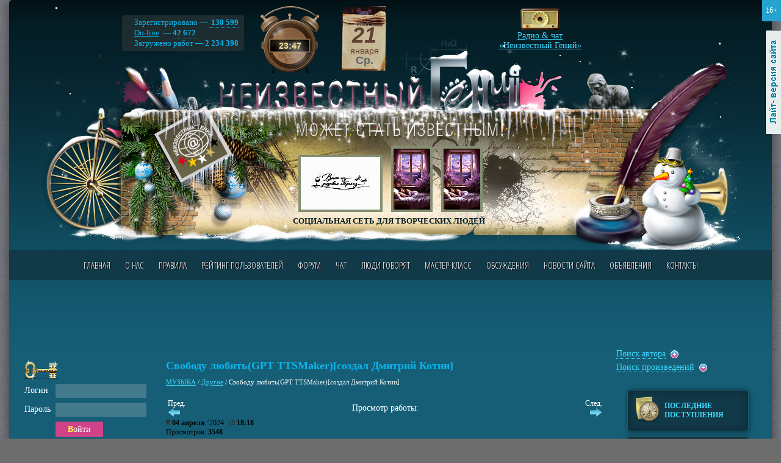

--- FILE ---
content_type: text/html; charset=windows-1251
request_url: https://www.neizvestniy-geniy.ru/cat/music/other/2543134.html
body_size: 10280
content:
<!DOCTYPE html PUBLIC "-//W3C//DTD XHTML 1.0 Transitional//EN" "http://www.w3.org/TR/xhtml1/DTD/xhtml1-transitional.dtd">
<html>
<head>
<title>Свободу любить(GPT TTSMaker)[создал Дмитрий Котин] - МУЗЫКА - Другое</title>
<meta name="Description" content="Раздел МУЗЫКА - Другое на сайте Неизвестный Гений">
<meta name ="Keywords" content="Свободу любить(GPT TTSMaker)[создал Дмитрий Котин] - МУЗЫКА - Другое">
<meta name="yandex-verification" content="c7e72c37c89138e1" />
<link rel="canonical" href="https://www.neizvestniy-geniy.ru/cat/music/other/2543134.html"/>
<meta http-equiv="X-UA-Compatible" content="IE=Edge" />
<meta http-equiv="Content-Type" content="text/html; charset=windows-1251">
<meta name="yandex-verification" content="2a64d71be4449498" />
<meta name="google-site-verification" content="4Dj1I3nWGUOFS0rz87gSNFS7nhLQLIGF371Z8oTl94I" />


<link href='https://fonts.googleapis.com/css?family=Open+Sans+Condensed:300,300italic,700&subset=latin,cyrillic' rel='stylesheet' type='text/css'>
<link rel="stylesheet" type="text/css" href="/css/style.css?v27">
<link rel="stylesheet" type="text/css" href="/css/style_graph.css?v24">
<link rel="stylesheet" type="text/css" href="/jquery.fancybox-1.3.4/jquery.fancybox-1.3.4.css?v1" />
<link rel="stylesheet" type="text/css" href="/css/themes2/gr_1.css">
<link rel="SHORTCUT ICON" href="/favicon.ico">
<script type="text/javascript">urlToScript = "/"; headWorksTimeUpd = 1769038626487;</script>
<script src="/scripts/jquery-1.8.3.min.js" type="text/javascript"></script>
<script src="/jquery.fancybox-1.3.4/jquery.fancybox-1.3.4.pack.js" type="text/javascript"></script>
<script src="/scripts/script.js?v17" type="text/javascript"></script>
<script src="/scripts/script_datetime.js?v1" type="text/javascript"></script>
<script src="/scripts/swfobject.js" type="text/javascript"></script>
<script src="/scripts/audio-player-noswfobject.js" type="text/javascript"></script>

<!-- Yandex.RTB -->
<script>window.yaContextCb=window.yaContextCb||[]</script>
<script src="https://yandex.ru/ads/system/context.js" async></script>

<script type="text/javascript" src="/scripts/soundmanager2-nodebug-jsmin.js?v3"></script><script src="/scripts/snowfall.jquery.min.js" type="text/javascript"></script>
   <script>$(function() {  $('#hThemesD').snowfall( {flakeCount: 15, maxSpeed: 1, maxSize: 3} );  });</script>
<script data-ad-client="ca-pub-1869573078295321" async src="https://pagead2.googlesyndication.com/pagead/js/adsbygoogle.js"></script>
</head>

<body>
<!--[if lte IE 7]><script src="/scripts/ie6_warn.js" type="text/javascript"></script><![endif]-->
<script>soundManager.setup({ url: '/swf/' });</script>

<div class="mDiv">
<div class="mAgeAlert" title="Контент предназначен для просмотра лиц, достигших возраста 16 лет и старше">16+</div>
<noindex><a href="?lightDiz=1" title="Лайт-версия сайта" class="lightSiteLink">Лайт-версия сайта</a></noindex>

<div class="maxWidth">

<div class="mainDiv1"><div class="mainDiv2">

<!--ШАПКА-->
<div class="mainTopHead1">

  <div id="hThemesD"><div id="hThemesD1"></div><div id="hThemesD2"></div><div id="hThemesD3"></div></div>

  <div class="grClock"><div id="hCurTime1">--<i> : </i>--</div></div>


  <div class="mainTopHead_b2">
     <p>
       Зарегистрировано &#8212; <a href="#" class="pseudo">&nbsp;130&nbsp;599<span>Зрителей:&nbsp;72&nbsp;624<br /> Авторов:&nbsp;57&nbsp;975</span></a><br />
       <a href="/users_online/">On-line</a> &#8212; <a href="#" class="pseudo">42 672<span>Зрителей:&nbsp;8563<br /> Авторов:&nbsp;34109</span></a><br />
       Загружено работ &#8212; <b>2 234 398</b><br />
     </p>
  </div>

  <div id="hCurDateGr"></div>

  <div class="headTopWorks">
    <div align="center">
      <div id="headTopWorks"><a href='/cat/music/gorodskoy_romans/2736239.html?obkt=1'><img src='/images/works/ico/2026/01/2736239.png' class='workImg'></a>&nbsp;<a href='/cat/playcasts/nastroenie/2739295.html?obkt=1'><img src='/images/works/ico/2026/01/2739295.gif' class='workImg'></a>&nbsp;<a href='/cat/playcasts/nastroenie/2739295.html?obkt=1'><img src='/images/works/ico/2026/01/2739295.gif' class='workImg'></a></div>
      <div class="headSlogan">СОЦИАЛЬНАЯ СЕТЬ ДЛЯ ТВОРЧЕСКИХ ЛЮДЕЙ</div>
    </div>
  </div>


  <a href="http://www.neizvestniy-geniy.ru/radio/" target="_blank" onclick="window.open(this.href, '_blank', 'width=1110,height=670,location=yes'); return false;" class="mainTopHead_b3">
    Радио & чат<br />&laquo;Неизвестный Гений&raquo;
  </a>

  <div class="mTopMenuWrap">
     <a name="tMenu"></a>
     <ul class="mTopMenu clearfix"><li ><a href="/" >Главная</a></li><li ><a href="/about.html" >О нас</a></li><li ><a href="/pravila.html" >Правила</a></li><li ><a href="/rating.html" >Рейтинг пользователей</a></li><li ><a href="/forum.html" >Форум</a></li><li ><a href="/chat.html" target="_blank">Чат</a></li><li ><a href="/blogs.html" >Люди говорят</a></li><li ><a href="/trainings.html" >Мастер-класс</a></li><li ><a href="/discussions.html" >Обсуждения</a></li><li ><a href="/news_site.html" >Новости сайта</a></li><li ><a href="/cat/doska/" >Объявления</a></li><li ><a href="/contacts.html" >Контакты</a></li></ul>
  </div>

</div>
<!--END ШАПКА-->


<div class="plBgDiv">


<div class="googleTopAdwSpacer"></div>
<div class="googleTopAdw">
<noindex>
  <span class="gta-td1"><!-- Yandex.RTB R-A-721960-8 -->
<div id="yandex_rtb_R-A-721960-8"></div>
<script>window.yaContextCb.push(()=>{
  Ya.Context.AdvManager.render({
    renderTo: 'yandex_rtb_R-A-721960-8',
    blockId: 'R-A-721960-8'
  })
})</script></span>
  <span class="gta-td2"><!-- Yandex.RTB R-A-721960-1 -->
<div id="yandex_rtb_R-A-721960-1"></div>
<script type="text/javascript">
    (function(w, d, n, s, t) {
        w[n] = w[n] || [];
        w[n].push(function() {
            Ya.Context.AdvManager.render({
                blockId: "R-A-721960-1",
                renderTo: "yandex_rtb_R-A-721960-1",
                async: true
            });
        });
        t = d.getElementsByTagName("script")[0];
        s = d.createElement("script");
        s.type = "text/javascript";
        s.src = "//an.yandex.ru/system/context.js";
        s.async = true;
        t.parentNode.insertBefore(s, t);
    })(this, this.document, "yandexContextAsyncCallbacks");
</script></span>
</noindex>
</div>





<div class="mColsWrap clearfix">

<!--Центральная колонка-->
<div class="mColM"><div class="mColMIn">
<a name="content"></a>

<index>
<h1>Свободу любить(GPT TTSMaker)[создал Дмитрий Котин]</h1>
<div class="urlPath"><a href="/cat/music/">МУЗЫКА</a> / <a href="/cat/music/other/">Другое</a> / <span >Свободу любить(GPT TTSMaker)[создал Дмитрий Котин]</span></div>

<style>
.razdelsTable td {
  height:70px;
  background:url('/images/razdel_bg.gif') center no-repeat;
  text-align:center;
}

.razdelsTable td A {
  font-size:20px;
}
</style>
<div itemscope itemtype="http://schema.org/Recipe">
<meta itemprop="name" content="Свободу любить(GPT TTSMaker)[создал Дмитрий Котин]">
<!--<h2>МУЗЫКА - <a href="/cat/music/other/">Другое</a></h2> -->
<table width="100%"><tr>
<td class="prev-work-link" width="40px"><small>Пред.</small><br /><a href='/cat/music/other/2543113.html#content'><img src='/images/strel_pred.png' alt='Перейти к предыдущей работе' title='Перейти к предыдущей работе'></a></td>

<td><div align="center">Просмотр работы:</div><!--<h3 align="center">Свободу любить(GPT TTSMaker)[создал Дмитрий Котин]</h3>--></td>

<td class="next-work-link" width="40px" align="right"><small>След.</small><br /><a href='/cat/music/other/2543030.html#content'><img src='/images/strel_next.png' alt='Перейти к следующей работе' title='Перейти к следующей работе'></a></td>
</tr></table>



<div class="smallText black">
<div class="work-date">
<img src='/images/ico_calendar.png' width='7' height='10' /> <b>04 апреля</b> ’2024 &nbsp; <img src='/images/ico_clock.png' width='9' height='9' /> <b>18:18</b><br>
</div>

Просмотров: <b>3548</b>

</div><br>


<!--WORK_PAGE_MAIN_INFO-->
<div><a href="/dop_usl_6.html?work=2543134">Поднять работу в данном разделе</a> &nbsp; <img src="/images/item1.png" align="absmiddle"></div><div><a href="/dop_usl_7.html?work=2543134">Услуга "Покажи себя сам" (шапка сайта)</a> &nbsp; <img src="/images/item1.png" align="absmiddle"></div><div><a href="/dop_usl_12.html?work=2543134">Услуга "Сыграй на радио сам"</a> &nbsp; <img src="/images/item1.png" align="absmiddle"></div><br />

<img itemprop="image" class='workImg' src='/images/works/ico/no_ico.jpg'>

<br><br>

<!-- 
<div id="audioplayer_1">
</div>
 -->

 <div class="sm2-bar-ui compact full-width">

 <div class="bd sm2-main-controls">

  <div class="sm2-inline-texture"></div>
  <div class="sm2-inline-gradient"></div>

  <div class="sm2-inline-element sm2-button-element">
   <div class="sm2-button-bd">
    <a href="#play" class="sm2-inline-button play-pause">Play / pause</a>
   </div>
  </div>

  <div class="sm2-inline-element sm2-inline-status">

   <div class="sm2-playlist">
    <div class="sm2-playlist-target">
     <!-- playlist <ul> + <li> markup will be injected here -->
     <!-- if you want default / non-JS content, you can put that here. -->
     <noscript><p>JavaScript is required.</p></noscript>
    </div>
   </div>

   <div class="sm2-progress">
    <div class="sm2-row">
    <div class="sm2-inline-time">0:00</div>
     <div class="sm2-progress-bd">
      <div class="sm2-progress-track">
       <div class="sm2-progress-bar"></div>
       <div class="sm2-progress-ball"><div class="icon-overlay"></div></div>
      </div>
     </div>
     <div class="sm2-inline-duration">0:00</div>
    </div>
   </div>

  </div>

  <div class="sm2-inline-element sm2-button-element sm2-volume">
   <div class="sm2-button-bd">
    <span class="sm2-inline-button sm2-volume-control volume-shade"></span>
    <a href="#volume" class="sm2-inline-button sm2-volume-control">Громкость</a>
   </div>
  </div>

 </div>

 <div class="bd sm2-playlist-drawer sm2-element">

  <div class="sm2-inline-texture">
   <div class="sm2-box-shadow"></div>
  </div>

  <!-- playlist content is mirrored here -->

  <div class="sm2-playlist-wrapper">
    <ul class="sm2-playlist-bd">
     <li><a href="/mp3/2024/04/2543134.mp3">Прослушать: <b>Свободу любить(GPT TTSMaker)[создал Дмитрий Котин]</b></a></li>
    </ul>
  </div>

 </div>

</div>

<br /><br />




<script src="/scripts/bar-ui.js?v2" type="text/javascript"></script>
<link rel="stylesheet" type="text/css" href="/css/bar-ui.css">
 
<script type="text/javascript">
$(function() {
	$('#addToPlaylist').click(function() {
        var curLinkObj = $(this);
        var curWork = curLinkObj.attr('data-work');
        
        var idP = 0;
        if ($('#playlistSel').size() > 0 ) { 
        	  idP = $('#playlistSel').val();
        }
        
        openPlayList('/personal_playlist.html?idP=' + idP);
        
        $.ajax({
            url: '/personal_playlist.html?fa=1',
            type: "POST",
            dataType: "json",      
            data: {
               idWork: curWork,
               idP: idP,
               action: "add"
            },
            success: function(response) {
               curLinkObj.parent().html("Композиция добавлена в <a href='/personal_playlist.html?idP=" + idP + "' onclick=\"return openPlayList(this.href);\">ваш плейлист</a>");
               
               msgWindow.focus();
               //if (msgWindow.insertToPlaylist) msgWindow.insertToPlaylist();
            }
         });                  

         return false;
    });	
	
	
	
	(function(window) {

		
		
	}(window));	
		
});



/*
AudioPlayer.setup("/swf/player.swf", {  
         width: 500,  
         initialvolume: 100,  
         transparentpagebg: "yes",  
         left: "000000",  
         lefticon: "FFFFFF"  
});

AudioPlayer.embed("audioplayer_1", {  
    	      soundFile: "/mp3/2024/04/2543134.mp3",
    	      artists: "",    
    	      titles: "Свободу любить(GPT TTSMaker)[создал Дмитрий Котин] ",
    	      noinfo: "yes"
    	      
});
*/
</script><div class='paddingTB10'><a class='js-mp3-unregister' href='#'><img src='/images/icon_mp3.png' align='absmiddle'></a> <a class='js-mp3-unregister' href='#'>Скачать файл</a> - 2.526 мб  &nbsp; <span class='black s13'>(Загружено 0 раз)</span></div>
<div class="video-wrapper">

</div>





<div itemprop="description" class="paddingTB10 work-text "></div>

<br />

<div class="smallText black user-wrapper">
<div class="user-avatar-wrapper">
<a href='/users/54987.html'><img src='/images/avatars/2013/07/54987.jpg' class='avatar '></a>
</div>
<div class="paddingTB10 user-info">
Автор: <a itemprop="author" href='/users/54987.html' class="userName">universal-veter</a>
</div><br clear="all"/>
<a href="/users/54987/works/">Посмотреть все работы автора</a> &nbsp; <img src="/images/item1.png" align="absmiddle">
</div>



<div class="both"></div>

<div></div>




<br />
<!-- Yandex.RTB R-A-721960-5 -->
<div id="yandex_rtb_R-A-721960-5"></div>
<script>window.yaContextCb.push(()=>{
  Ya.Context.AdvManager.render({
    renderTo: 'yandex_rtb_R-A-721960-5',
    blockId: 'R-A-721960-5'
  })
})</script>
<br />


<hr>
<div itemprop="aggregateRating" itemscope itemtype="http://schema.org/AggregateRating" class="fLeft likes_block likes_no_auth">
<meta itemprop="bestRating" content="5">
<meta itemprop="worstRating" content="1">
<meta itemprop="ratingValue" content="5">
<meta itemprop="reviewCount" content="1">
<a href="?addLike=1" class="ico_like"></a> <span class="like_counter">0</span>  &nbsp;
<a href="?addLike=-1" class="ico_dislike"></a> <span class="dislike_counter">0</span>

</div>

<!-- YA SHARE BEGIN -->
<div class="fRight">
<noindex>
<div class="ya-share2" data-curtain data-services="vkontakte,odnoklassniki,telegram,viber,whatsapp"></div>
</noindex>
</div>
<!-- YA SHARE END -->

<div class="both"></div>
<hr>

<br />

<h2 align="center">Голосование:</h2>
<div class="smallText">

<div id="ratingCounters">
Суммарный балл: <b>0</b><br />Проголосовало пользователей: <b>0</b><br /><br />Балл суточного голосования: <b>0</b><br />Проголосовало пользователей: <b>0</b>
</div>



</div><br>

<b>Голосовать могут только зарегистрированные пользователи</b>


<br>
<hr>


  <h2 align="center">Вас также могут заинтересовать работы:</h2><br />
            <div class="similar-pages-wrapper"><div class="similar-work-item">
                <img itemprop="image" class="workImg" src="/images/works/ico/2024/04/2543152.jpg">
                <a href="/cat/music/other/2543152.html">ТАК ЖАЛЬ...ТАК ЖАЛЬ... Музыка, исполнение: Влад Бочарников</a>
            </div><div class="similar-work-item">
                <img itemprop="image" class="workImg" src="/images/works/ico/2024/04/2543178.jpg">
                <a href="/cat/music/other/2543178.html">Вперёд, Россия!-сл.Алексея Фокина;муз.исп.В.Бекк</a>
            </div><div class="similar-work-item">
                <img itemprop="image" class="workImg" src="/images/works/ico/2024/04/2543113.jpg">
                <a href="/cat/music/other/2543113.html">&#127801;   ЮНОСТЬ...музыка исп Анатолий Кравченко стихи Азалия Жуланова</a>
            </div><div class="similar-work-item">
                <img itemprop="image" class="workImg" src="/images/works/ico/2024/04/2543030.jpg">
                <a href="/cat/music/other/2543030.html">ЧТО ЕСТЬ, ТО ЕСТЬ... Александр Назарец</a>
            </div></div>
            <hr>

<h2 align="center">Отзывы:</h2><br />



<div id="responsesListWrap">
<div class="expandAllLink"></div>
<br><i>Нет отзывов</i><br>
</div>

<br />



<div class='paddingTB10 bold'>Оставлять отзывы могут только зарегистрированные пользователи</div>

<script src="/scripts/comments.js" type="text/javascript"></script>
<script src="/scripts/work_item.js?v3" type="text/javascript"></script>

<!-- Ya Share Script -->
<script src="https://yastatic.net/share2/share.js" async></script>
<!-- Ya Share Script END -->

<!--END WORK_PAGE_MAIN_INFO-->
</div>
</index>

</div></div>
<!--END Центральная колонка-->

<!--Левая колонка-->
<div class="mColL">

<div class="paddingT20">
<noindex>
<img src="/images/ico_auth_key.png" class="png24">

<form action="/authorize.html" name="authForm" method="POST">

<table cellpadding="3">
<tr>
  <td>Логин</td>  
  <td><div class="inputDiv"><div><input type="text" name="authLogin"></div></div></td>
</tr>
<tr>
  <td>Пароль</td>  
  <td><div class="inputDiv"><div><input type="password" name="authPass"></div></div></td>
</tr>
<tr>
  <td></td>  
  <td><div class="buttonDiv2"><div><button type="submit">Войти</button></div></div></td>
</tr>
</table>

<br>

<table cellpadding="0px" cellpadding="0px">
<tr>
  <td width="75px"><img src="/images/icon_mash.gif"></td>  
  <td>
    <a href="/registration.html">Регистрация</a><br>
    <a href="/forgot.html">Забыли пароль?</a>
  </td>
</tr>
</table>

<input type="image" src="/images/spacer.gif" value="">
</form>
<hr />

</noindex>
</div><br />


<!-- Yandex.RTB R-A-721960-2 -->
<div id="yandex_rtb_R-A-721960-2"></div>
<script type="text/javascript">
    (function(w, d, n, s, t) {
        w[n] = w[n] || [];
        w[n].push(function() {
            Ya.Context.AdvManager.render({
                blockId: "R-A-721960-2",
                renderTo: "yandex_rtb_R-A-721960-2",
                async: true
            });
        });
        t = d.getElementsByTagName("script")[0];
        s = d.createElement("script");
        s.type = "text/javascript";
        s.src = "//an.yandex.ru/system/context.js";
        s.async = true;
        t.parentNode.insertBefore(s, t);
    })(this, this.document, "yandexContextAsyncCallbacks");
</script>


<div class="grTitle small"><em>Трибуна сайта</em></div><br />
<div>
   <div class="clear">
  <a href='/users/40504.html?obkt=3'><img src='/images/avatars/2012/07/40504_484.jpg' class='avatar av_r2'></a>
  <div class="paddingTB10">
    <a itemprop="author" href='/users/40504.html?obkt=3' class="userName">viktori</a><span class="userRating" title="Рейтинг: 15"><i>1</i><i>5</i></span>
  </div>
</div>
  
  <div style="font-weight:bold;">Не стучите в окно.</div>
  
<br>

   <a href="/dop_usl_4.html"><b>Присоединяйтесь</b></a>&nbsp; <img src="/images/item1.png" align="absmiddle">
</div><br /><br />


<!-- Yandex.RTB R-A-721960-9 -->
<div id="yandex_rtb_R-A-721960-9"></div>
<script>window.yaContextCb.push(()=>{
  Ya.Context.AdvManager.render({
    renderTo: 'yandex_rtb_R-A-721960-9',
    blockId: 'R-A-721960-9'
  })
})</script>



<br /><br />

<div class="grTitle small"><em>Наш рупор</em></div><br />

<div class="mainBlockOtzivy">
  <div class="mainBlockOtzivy_1">&nbsp;</div>
  <div class="mainBlockOtzivy_2">
    <div class="mainBlockOtzivy_3">
      <div class="mainBlockOtzivy_4" id="ruporText">

      <div><div align='center' class='cdPhotos'><a href='/images/dop_usl/127842_1769034209_3.jpg' rel='group2'><img src='/images/dop_usl/small/127842_1769034209_3.jpg' class='workImg'></a></div><noindex><a href="https://www.neizvestniy-geniy.ru/cat/music/rock/2738930.html?author&obkt=8" target="_blank" rel="nofollow">https://www.neizvestniy<i class="wbr"></i>-geniy.ru/cat/music/roc<i class="wbr"></i>k/2738930.html?author</a></noindex></div><br>
  
  <a href='/users/127842.html?obkt=8'><img src='/images/avatars/2024/09/127842.jpg' class='avatar '></a>
  <div class="paddingTB10">
    <a itemprop="author" href='/users/127842.html?obkt=8' class="userName">KonKor</a><span class="userRating" title="Рейтинг: 81"><i>8</i><i>1</i></span>
  </div>
  
  <div class="clear"></div><br /><a href='/dop_usl_3.html'><b>Присоединяйтесь</b></a>&nbsp; <img src='/images/item1.png' align='absmiddle'><br><br>

      </div>
    </div>
  </div>
</div>

<br /><br />

<div style="height:1000px;">
<!-- Yandex.RTB R-A-721960-14 -->
<div id="yandex_rtb_R-A-721960-14"></div>
<script>
window.yaContextCb.push(() => {
    Ya.Context.AdvManager.render({
        "blockId": "R-A-721960-14",
        "renderTo": "yandex_rtb_R-A-721960-14"
    })
})
</script>
</div>




</div>
<!--END Левая колонка-->

<!--Правая колонка-->
<div class="mColR">


<!-- Yandex.RTB R-A-721960-4 -->
<div id="yandex_rtb_R-A-721960-4"></div>
<script>window.yaContextCb.push(()=>{
  Ya.Context.AdvManager.render({
    renderTo: 'yandex_rtb_R-A-721960-4',
    blockId: 'R-A-721960-4'
  })
})</script>





  <div class="mFindPanel">
     <a id="findUserFormLabel" class="cursorP pseudo lDash1">Поиск автора</a>&nbsp; <img src="/images/item1.png" align="absmiddle" alt="+"><br>

     <div id="findUserFormDiv" style="display:none;">
<form method="get" action="/users/" name="findUserForm">
<table cellpadding="2">
<tr>
  <td><div class="inputDiv w120"><div><input type="text" name="userFind"></div></div></td>
  <td><div class="buttonDiv2"><div><a href="#" onclick="document.forms.findUserForm.submit();">Найти</a></div></div></td>
</tr>
</table>
<div><a href="/users_alph/">Алфавитный указатель авторов</a></div>
</form>
     </div>


     <a id="findWorksFormLabel" class="cursorP pseudo lDash1">Поиск произведений</a>&nbsp; <img src="/images/item1.png" align="absmiddle"  alt="+">
     <div id="findWorksFormDiv" style="display:none;">
<form method="get" action="/search_works/" name="findWorksForm">
<table cellpadding="2">
<tr>
  <td><div class="inputDiv w120"><div><input type="text" name="sk"></div></div></td>
  <td><div class="buttonDiv2"><div><a href="#" onclick="document.forms.findWorksForm.submit();">Найти</a></div></div></td>
</tr>
</table>
</form>
</div>


  </div>



   <div class="mainRightMenu">
      <ul>
           <li><a href="/cat/all/"><i class="razd_icon9"></i>Последние поступления</a></li>
           <li><a href="/communities.html"><i class="razd_icon13"></i>СООБЩЕСТВА САЙТА</a><br /></li>
           <li><a href="/cat/music/"><i class="razd_icon1"></i>МУЗЫКА</a></li><li><a href="/cat/design/"><i class="razd_icon10"></i>Изобразительное искусство</a></li><li><a href="/cat/gdesign/"><i class="razd_icon2"></i>Дизайн</a></li><li><a href="/cat/literature/"><i class="razd_icon3"></i>Литература</a></li><li><a href="/cat/sculpture/"><i class="razd_icon4"></i>Скульптура и лепка</a></li><li><a href="/cat/photo/"><i class="razd_icon5"></i>Фотография</a></li><li><a href="/cat/films/"><i class="razd_icon6"></i>Фильмы, клипы, мультфильмы</a></li><li><a href="/cat/invention/"><i class="razd_icon7"></i>Изобретения</a></li><li><a href="/cat/other/"><i class="razd_icon8"></i>Прикладное искусство</a></li><li><a href="/cat/playcasts/"><i class="razd_icon11"></i>Плэйкасты</a></li><li><a href="/cat/gifanime/"><i class="razd_icon12"></i>Gif-анимация</a></li>
      </ul>
   </div>

   <br />

   

   <div class="mainRightMenu darkBluePanel">
   <table class="mainRightMenuTable">
     <tr><td class="lTd"><a href="/shop/" class="razd_icon20"></a></td><td class="rTd noBg"><a href="/shop/">РАБОТЫ,<br> ВЫСТАВЛЕННЫЕ<br> НА ПРОДАЖУ</a></td></tr>
   </table>
   </div>

   <br /><br />
   
   <div style="height:1000px;">
   <!-- Yandex.RTB R-A-721960-15 -->
<div id="yandex_rtb_R-A-721960-15"></div>
<script>
window.yaContextCb.push(() => {
    Ya.Context.AdvManager.render({
        "blockId": "R-A-721960-15",
        "renderTo": "yandex_rtb_R-A-721960-15"
    })
})
</script>
    </div>


</div>
<!--END Правая колонка-->

</div>




<br clear="all" /><br />

<noindex>
<div class="bottom_bn">
<div class="d3"><!-- Yandex.RTB R-A-721960-10 -->
<div id="yandex_rtb_R-A-721960-10"></div>
<script>window.yaContextCb.push(()=>{
  Ya.Context.AdvManager.render({
    renderTo: 'yandex_rtb_R-A-721960-10',
    blockId: 'R-A-721960-10'
  })
})</script></div>
<ins class="d1"></ins>
<ins class="d2"></ins>
</div>
</noindex>



<!--
<div id="theSubmarineInformer15052015"></div>
<script src="/the-submarine-ru-upload.php"  type="text/javascript" ></script>
-->



<div class="mainFooterDiv">
    <ul class="mFooterMenu clearfix"><li ><a href="/" >Главная</a></li><li ><a href="/about.html" >О нас</a></li><li ><a href="/pravila.html" >Правила</a></li><li ><a href="/forum.html" >Форум</a></li><li ><a href="/chat.html" target="_blank">Чат</a></li><li ><a href="/blogs.html" >Люди говорят</a></li><li ><a href="/discussions.html" >Обсуждения</a></li><li ><a href="/moderators.html" >Модераторы</a></li><li ><a href="/cat/doska/" >Объявления</a></li><li ><a href="/contacts.html" >Контакты</a></li></ul>

    <br clear="all" /><br />

  &copy; 2009 - 2026 www.neizvestniy-geniy.ru  &nbsp; &nbsp; &nbsp; &nbsp; <a href="/sitemap.html" class="sitemapIco">Карта сайта</a><br clear="all" /><br>
<noindex>
  <!--LiveInternet counter--><script type="text/javascript"><!--
document.write("<a href='http://www.liveinternet.ru/click' "+
"target=_blank><img src='https://counter.yadro.ru/hit?t44.1;r"+
escape(document.referrer)+((typeof(screen)=="undefined")?"":
";s"+screen.width+"*"+screen.height+"*"+(screen.colorDepth?
screen.colorDepth:screen.pixelDepth))+";u"+escape(document.URL)+
";"+Math.random()+
"' alt='' title='LiveInternet' "+
"border='0' width='31' height='31'><\/a>")
//--></script><!--/LiveInternet-->

<!-- Yandex.Metrika informer -->
<a href="https://metrika.yandex.ru/stat/?id=19763080&amp;from=informer"
target="_blank" rel="nofollow"><img src="https://informer.yandex.ru/informer/19763080/3_1_FFFFFFFF_EFEFEFFF_0_pageviews"
style="width:88px; height:31px; border:0;" alt="Яндекс.Метрика" title="Яндекс.Метрика: данные за сегодня (просмотры, визиты и уникальные посетители)" class="ym-advanced-informer" data-cid="19763080" data-lang="ru" /></a>
<!-- /Yandex.Metrika informer -->

<!-- Yandex.Metrika counter -->
<script type="text/javascript" >
   (function(m,e,t,r,i,k,a){m[i]=m[i]||function(){(m[i].a=m[i].a||[]).push(arguments)};
   m[i].l=1*new Date();k=e.createElement(t),a=e.getElementsByTagName(t)[0],k.async=1,k.src=r,a.parentNode.insertBefore(k,a)})
   (window, document, "script", "https://mc.yandex.ru/metrika/tag.js", "ym");

   ym(19763080, "init", {
        id:19763080,
        clickmap:true,
        trackLinks:true,
        accurateTrackBounce:true,
        webvisor:true
   });
</script>
<noscript><div><img src="https://mc.yandex.ru/watch/19763080" style="position:absolute; left:-9999px;" alt="" /></div></noscript>
<!-- /Yandex.Metrika counter -->

</noindex>

  <div class="fSocsBlock">
     <a href="/reklama.html" class="reklLink">Реклама на нашем сайте</a><br />
     <p><noindex>
     <span class="socsLinkLabel">Мы в соц. сетях &mdash;&nbsp; </span>
     <!--<a href="https://www.facebook.com/Neizvestniy-Geniy-539917269369195/" target="_blank"><img src="/images/socs/facebook.png" alt="FaceBook" title="Группа в Facebook" /></a>-->
     <a href="https://vk.com/club46526067" target="_blank"><img src="/images/socs/vk.png" alt="ВКонтакте" title="Группа ВКонтакте" /></a>
     <!--<a href="https://twitter.com/Neiz_Geniy" target="_blank"><img src="/images/socs/twitter.png" alt="Twitter" title="Мы в Твиттере" /></a>-->
     <a href="https://www.odnoklassniki.ru/group/52731057078520" target="_blank"><img src="/images/socs/odnaklssiki.png" alt="Одноклассники" title="Группа в Одноклассниках" /></a>
	 <!--<a href="https://instagram.com/neizvestniy_geniy" target="_blank"><img src="/images/socs/instagram.png" alt="Инстаграм" title="Мы в Инстаграме" /></a>-->
	 <a href="https://neiz-geniy.livejournal.com" target="_blank"><img src="/images/socs/livejournal.png" alt="Livejournal" title="Мы в Livejournal" /></a>
     </noindex></p>
     <span class="developersLink" target="_blank">Разработка web-сайта &mdash; <a href="http://www.bondsoft.ru" class="noBord" target="_blank"><img src="/images/bs_logo.png" alt="Веб-студия BondSoft" /></a></span>
  </div>
</div>

</div>

</div></div>

</div>
</div>






<script type="text/javascript">
<!--
var _acic={dataProvider:10};(function(){var e=document.createElement("script");e.type="text/javascript";e.async=true;e.src="//www2.acint.net/aci.js";var t=document.getElementsByTagName("script")[0];t.parentNode.insertBefore(e,t)})()
//-->
</script>
<script src="/scripts/jquery.ui.totop.js"></script>


<!-- Global site tag (gtag.js) - Google Analytics -->
<script async src="https://www.googletagmanager.com/gtag/js?id=UA-133669387-1"></script>
<script>
  window.dataLayer = window.dataLayer || [];
  function gtag(){dataLayer.push(arguments);}
  gtag('js', new Date());

  gtag('config', 'UA-133669387-1');
</script>


</body>
</html>

--- FILE ---
content_type: text/html; charset=utf-8
request_url: https://www.google.com/recaptcha/api2/aframe
body_size: 268
content:
<!DOCTYPE HTML><html><head><meta http-equiv="content-type" content="text/html; charset=UTF-8"></head><body><script nonce="dTuqOJZUZ5z80hwS2Zyoxw">/** Anti-fraud and anti-abuse applications only. See google.com/recaptcha */ try{var clients={'sodar':'https://pagead2.googlesyndication.com/pagead/sodar?'};window.addEventListener("message",function(a){try{if(a.source===window.parent){var b=JSON.parse(a.data);var c=clients[b['id']];if(c){var d=document.createElement('img');d.src=c+b['params']+'&rc='+(localStorage.getItem("rc::a")?sessionStorage.getItem("rc::b"):"");window.document.body.appendChild(d);sessionStorage.setItem("rc::e",parseInt(sessionStorage.getItem("rc::e")||0)+1);localStorage.setItem("rc::h",'1769039223123');}}}catch(b){}});window.parent.postMessage("_grecaptcha_ready", "*");}catch(b){}</script></body></html>